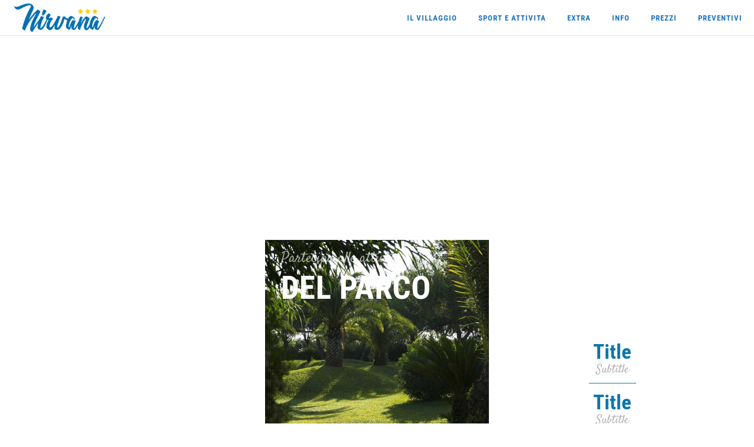

--- FILE ---
content_type: application/javascript; charset=utf-8
request_url: https://cs.iubenda.com/cookie-solution/confs/js/12831187.js
body_size: -239
content:
_iub.csRC = { consApiKey: 'YVdAWKNbt7K0xZY5vCGyHi2y52MdBkL8', showBranding: false, publicId: 'b34281b2-6db6-11ee-8bfc-5ad8d8c564c0', floatingGroup: false };
_iub.csEnabled = true;
_iub.csPurposes = [4,1,2,5,3];
_iub.cpUpd = 1749304010;
_iub.csT = 0.15;
_iub.googleConsentModeV2 = true;
_iub.totalNumberOfProviders = 8;
